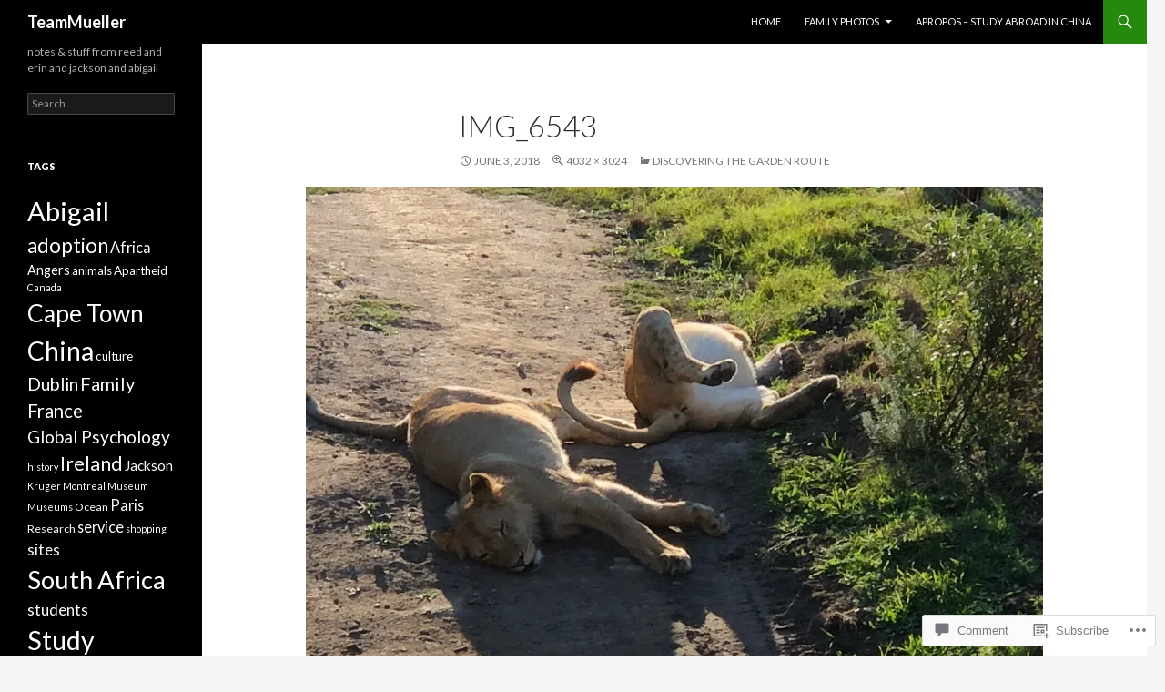

--- FILE ---
content_type: text/html; charset=UTF-8
request_url: https://teammueller.com/2018/06/03/discovering-the-garden-route/img_6543/
body_size: 21010
content:
<!DOCTYPE html>
<!--[if IE 7]>
<html class="ie ie7" lang="en">
<![endif]-->
<!--[if IE 8]>
<html class="ie ie8" lang="en">
<![endif]-->
<!--[if !(IE 7) & !(IE 8)]><!-->
<html lang="en">
<!--<![endif]-->
<head>
	<meta charset="UTF-8">
	<meta name="viewport" content="width=device-width">
	<title>img_6543 | TeamMueller</title>
	<link rel="profile" href="https://gmpg.org/xfn/11">
	<link rel="pingback" href="https://teammueller.com/xmlrpc.php">
	<!--[if lt IE 9]>
	<script src="https://s0.wp.com/wp-content/themes/pub/twentyfourteen/js/html5.js?m=1394055187i&amp;ver=3.7.0"></script>
	<![endif]-->
	<meta name='robots' content='max-image-preview:large' />

<!-- Async WordPress.com Remote Login -->
<script id="wpcom_remote_login_js">
var wpcom_remote_login_extra_auth = '';
function wpcom_remote_login_remove_dom_node_id( element_id ) {
	var dom_node = document.getElementById( element_id );
	if ( dom_node ) { dom_node.parentNode.removeChild( dom_node ); }
}
function wpcom_remote_login_remove_dom_node_classes( class_name ) {
	var dom_nodes = document.querySelectorAll( '.' + class_name );
	for ( var i = 0; i < dom_nodes.length; i++ ) {
		dom_nodes[ i ].parentNode.removeChild( dom_nodes[ i ] );
	}
}
function wpcom_remote_login_final_cleanup() {
	wpcom_remote_login_remove_dom_node_classes( "wpcom_remote_login_msg" );
	wpcom_remote_login_remove_dom_node_id( "wpcom_remote_login_key" );
	wpcom_remote_login_remove_dom_node_id( "wpcom_remote_login_validate" );
	wpcom_remote_login_remove_dom_node_id( "wpcom_remote_login_js" );
	wpcom_remote_login_remove_dom_node_id( "wpcom_request_access_iframe" );
	wpcom_remote_login_remove_dom_node_id( "wpcom_request_access_styles" );
}

// Watch for messages back from the remote login
window.addEventListener( "message", function( e ) {
	if ( e.origin === "https://r-login.wordpress.com" ) {
		var data = {};
		try {
			data = JSON.parse( e.data );
		} catch( e ) {
			wpcom_remote_login_final_cleanup();
			return;
		}

		if ( data.msg === 'LOGIN' ) {
			// Clean up the login check iframe
			wpcom_remote_login_remove_dom_node_id( "wpcom_remote_login_key" );

			var id_regex = new RegExp( /^[0-9]+$/ );
			var token_regex = new RegExp( /^.*|.*|.*$/ );
			if (
				token_regex.test( data.token )
				&& id_regex.test( data.wpcomid )
			) {
				// We have everything we need to ask for a login
				var script = document.createElement( "script" );
				script.setAttribute( "id", "wpcom_remote_login_validate" );
				script.src = '/remote-login.php?wpcom_remote_login=validate'
					+ '&wpcomid=' + data.wpcomid
					+ '&token=' + encodeURIComponent( data.token )
					+ '&host=' + window.location.protocol
					+ '//' + window.location.hostname
					+ '&postid=3000'
					+ '&is_singular=';
				document.body.appendChild( script );
			}

			return;
		}

		// Safari ITP, not logged in, so redirect
		if ( data.msg === 'LOGIN-REDIRECT' ) {
			window.location = 'https://wordpress.com/log-in?redirect_to=' + window.location.href;
			return;
		}

		// Safari ITP, storage access failed, remove the request
		if ( data.msg === 'LOGIN-REMOVE' ) {
			var css_zap = 'html { -webkit-transition: margin-top 1s; transition: margin-top 1s; } /* 9001 */ html { margin-top: 0 !important; } * html body { margin-top: 0 !important; } @media screen and ( max-width: 782px ) { html { margin-top: 0 !important; } * html body { margin-top: 0 !important; } }';
			var style_zap = document.createElement( 'style' );
			style_zap.type = 'text/css';
			style_zap.appendChild( document.createTextNode( css_zap ) );
			document.body.appendChild( style_zap );

			var e = document.getElementById( 'wpcom_request_access_iframe' );
			e.parentNode.removeChild( e );

			document.cookie = 'wordpress_com_login_access=denied; path=/; max-age=31536000';

			return;
		}

		// Safari ITP
		if ( data.msg === 'REQUEST_ACCESS' ) {
			console.log( 'request access: safari' );

			// Check ITP iframe enable/disable knob
			if ( wpcom_remote_login_extra_auth !== 'safari_itp_iframe' ) {
				return;
			}

			// If we are in a "private window" there is no ITP.
			var private_window = false;
			try {
				var opendb = window.openDatabase( null, null, null, null );
			} catch( e ) {
				private_window = true;
			}

			if ( private_window ) {
				console.log( 'private window' );
				return;
			}

			var iframe = document.createElement( 'iframe' );
			iframe.id = 'wpcom_request_access_iframe';
			iframe.setAttribute( 'scrolling', 'no' );
			iframe.setAttribute( 'sandbox', 'allow-storage-access-by-user-activation allow-scripts allow-same-origin allow-top-navigation-by-user-activation' );
			iframe.src = 'https://r-login.wordpress.com/remote-login.php?wpcom_remote_login=request_access&origin=' + encodeURIComponent( data.origin ) + '&wpcomid=' + encodeURIComponent( data.wpcomid );

			var css = 'html { -webkit-transition: margin-top 1s; transition: margin-top 1s; } /* 9001 */ html { margin-top: 46px !important; } * html body { margin-top: 46px !important; } @media screen and ( max-width: 660px ) { html { margin-top: 71px !important; } * html body { margin-top: 71px !important; } #wpcom_request_access_iframe { display: block; height: 71px !important; } } #wpcom_request_access_iframe { border: 0px; height: 46px; position: fixed; top: 0; left: 0; width: 100%; min-width: 100%; z-index: 99999; background: #23282d; } ';

			var style = document.createElement( 'style' );
			style.type = 'text/css';
			style.id = 'wpcom_request_access_styles';
			style.appendChild( document.createTextNode( css ) );
			document.body.appendChild( style );

			document.body.appendChild( iframe );
		}

		if ( data.msg === 'DONE' ) {
			wpcom_remote_login_final_cleanup();
		}
	}
}, false );

// Inject the remote login iframe after the page has had a chance to load
// more critical resources
window.addEventListener( "DOMContentLoaded", function( e ) {
	var iframe = document.createElement( "iframe" );
	iframe.style.display = "none";
	iframe.setAttribute( "scrolling", "no" );
	iframe.setAttribute( "id", "wpcom_remote_login_key" );
	iframe.src = "https://r-login.wordpress.com/remote-login.php"
		+ "?wpcom_remote_login=key"
		+ "&origin=aHR0cHM6Ly90ZWFtbXVlbGxlci5jb20%3D"
		+ "&wpcomid=147080953"
		+ "&time=" + Math.floor( Date.now() / 1000 );
	document.body.appendChild( iframe );
}, false );
</script>
<link rel='dns-prefetch' href='//s0.wp.com' />
<link rel='dns-prefetch' href='//widgets.wp.com' />
<link rel='dns-prefetch' href='//wordpress.com' />
<link rel='dns-prefetch' href='//fonts-api.wp.com' />
<link href='https://fonts.gstatic.com' crossorigin rel='preconnect' />
<link rel="alternate" type="application/rss+xml" title="TeamMueller &raquo; Feed" href="https://teammueller.com/feed/" />
<link rel="alternate" type="application/rss+xml" title="TeamMueller &raquo; Comments Feed" href="https://teammueller.com/comments/feed/" />
<link rel="alternate" type="application/rss+xml" title="TeamMueller &raquo; img_6543 Comments Feed" href="https://teammueller.com/2018/06/03/discovering-the-garden-route/img_6543/feed/" />
	<script type="text/javascript">
		/* <![CDATA[ */
		function addLoadEvent(func) {
			var oldonload = window.onload;
			if (typeof window.onload != 'function') {
				window.onload = func;
			} else {
				window.onload = function () {
					oldonload();
					func();
				}
			}
		}
		/* ]]> */
	</script>
	<style id='wp-emoji-styles-inline-css'>

	img.wp-smiley, img.emoji {
		display: inline !important;
		border: none !important;
		box-shadow: none !important;
		height: 1em !important;
		width: 1em !important;
		margin: 0 0.07em !important;
		vertical-align: -0.1em !important;
		background: none !important;
		padding: 0 !important;
	}
/*# sourceURL=wp-emoji-styles-inline-css */
</style>
<link crossorigin='anonymous' rel='stylesheet' id='all-css-2-1' href='/wp-content/plugins/gutenberg-core/v22.2.0/build/styles/block-library/style.css?m=1764855221i&cssminify=yes' type='text/css' media='all' />
<style id='wp-block-library-inline-css'>
.has-text-align-justify {
	text-align:justify;
}
.has-text-align-justify{text-align:justify;}

/*# sourceURL=wp-block-library-inline-css */
</style><style id='global-styles-inline-css'>
:root{--wp--preset--aspect-ratio--square: 1;--wp--preset--aspect-ratio--4-3: 4/3;--wp--preset--aspect-ratio--3-4: 3/4;--wp--preset--aspect-ratio--3-2: 3/2;--wp--preset--aspect-ratio--2-3: 2/3;--wp--preset--aspect-ratio--16-9: 16/9;--wp--preset--aspect-ratio--9-16: 9/16;--wp--preset--color--black: #000;--wp--preset--color--cyan-bluish-gray: #abb8c3;--wp--preset--color--white: #fff;--wp--preset--color--pale-pink: #f78da7;--wp--preset--color--vivid-red: #cf2e2e;--wp--preset--color--luminous-vivid-orange: #ff6900;--wp--preset--color--luminous-vivid-amber: #fcb900;--wp--preset--color--light-green-cyan: #7bdcb5;--wp--preset--color--vivid-green-cyan: #00d084;--wp--preset--color--pale-cyan-blue: #8ed1fc;--wp--preset--color--vivid-cyan-blue: #0693e3;--wp--preset--color--vivid-purple: #9b51e0;--wp--preset--color--green: #24890d;--wp--preset--color--dark-gray: #2b2b2b;--wp--preset--color--medium-gray: #767676;--wp--preset--color--light-gray: #f5f5f5;--wp--preset--gradient--vivid-cyan-blue-to-vivid-purple: linear-gradient(135deg,rgb(6,147,227) 0%,rgb(155,81,224) 100%);--wp--preset--gradient--light-green-cyan-to-vivid-green-cyan: linear-gradient(135deg,rgb(122,220,180) 0%,rgb(0,208,130) 100%);--wp--preset--gradient--luminous-vivid-amber-to-luminous-vivid-orange: linear-gradient(135deg,rgb(252,185,0) 0%,rgb(255,105,0) 100%);--wp--preset--gradient--luminous-vivid-orange-to-vivid-red: linear-gradient(135deg,rgb(255,105,0) 0%,rgb(207,46,46) 100%);--wp--preset--gradient--very-light-gray-to-cyan-bluish-gray: linear-gradient(135deg,rgb(238,238,238) 0%,rgb(169,184,195) 100%);--wp--preset--gradient--cool-to-warm-spectrum: linear-gradient(135deg,rgb(74,234,220) 0%,rgb(151,120,209) 20%,rgb(207,42,186) 40%,rgb(238,44,130) 60%,rgb(251,105,98) 80%,rgb(254,248,76) 100%);--wp--preset--gradient--blush-light-purple: linear-gradient(135deg,rgb(255,206,236) 0%,rgb(152,150,240) 100%);--wp--preset--gradient--blush-bordeaux: linear-gradient(135deg,rgb(254,205,165) 0%,rgb(254,45,45) 50%,rgb(107,0,62) 100%);--wp--preset--gradient--luminous-dusk: linear-gradient(135deg,rgb(255,203,112) 0%,rgb(199,81,192) 50%,rgb(65,88,208) 100%);--wp--preset--gradient--pale-ocean: linear-gradient(135deg,rgb(255,245,203) 0%,rgb(182,227,212) 50%,rgb(51,167,181) 100%);--wp--preset--gradient--electric-grass: linear-gradient(135deg,rgb(202,248,128) 0%,rgb(113,206,126) 100%);--wp--preset--gradient--midnight: linear-gradient(135deg,rgb(2,3,129) 0%,rgb(40,116,252) 100%);--wp--preset--font-size--small: 13px;--wp--preset--font-size--medium: 20px;--wp--preset--font-size--large: 36px;--wp--preset--font-size--x-large: 42px;--wp--preset--font-family--albert-sans: 'Albert Sans', sans-serif;--wp--preset--font-family--alegreya: Alegreya, serif;--wp--preset--font-family--arvo: Arvo, serif;--wp--preset--font-family--bodoni-moda: 'Bodoni Moda', serif;--wp--preset--font-family--bricolage-grotesque: 'Bricolage Grotesque', sans-serif;--wp--preset--font-family--cabin: Cabin, sans-serif;--wp--preset--font-family--chivo: Chivo, sans-serif;--wp--preset--font-family--commissioner: Commissioner, sans-serif;--wp--preset--font-family--cormorant: Cormorant, serif;--wp--preset--font-family--courier-prime: 'Courier Prime', monospace;--wp--preset--font-family--crimson-pro: 'Crimson Pro', serif;--wp--preset--font-family--dm-mono: 'DM Mono', monospace;--wp--preset--font-family--dm-sans: 'DM Sans', sans-serif;--wp--preset--font-family--dm-serif-display: 'DM Serif Display', serif;--wp--preset--font-family--domine: Domine, serif;--wp--preset--font-family--eb-garamond: 'EB Garamond', serif;--wp--preset--font-family--epilogue: Epilogue, sans-serif;--wp--preset--font-family--fahkwang: Fahkwang, sans-serif;--wp--preset--font-family--figtree: Figtree, sans-serif;--wp--preset--font-family--fira-sans: 'Fira Sans', sans-serif;--wp--preset--font-family--fjalla-one: 'Fjalla One', sans-serif;--wp--preset--font-family--fraunces: Fraunces, serif;--wp--preset--font-family--gabarito: Gabarito, system-ui;--wp--preset--font-family--ibm-plex-mono: 'IBM Plex Mono', monospace;--wp--preset--font-family--ibm-plex-sans: 'IBM Plex Sans', sans-serif;--wp--preset--font-family--ibarra-real-nova: 'Ibarra Real Nova', serif;--wp--preset--font-family--instrument-serif: 'Instrument Serif', serif;--wp--preset--font-family--inter: Inter, sans-serif;--wp--preset--font-family--josefin-sans: 'Josefin Sans', sans-serif;--wp--preset--font-family--jost: Jost, sans-serif;--wp--preset--font-family--libre-baskerville: 'Libre Baskerville', serif;--wp--preset--font-family--libre-franklin: 'Libre Franklin', sans-serif;--wp--preset--font-family--literata: Literata, serif;--wp--preset--font-family--lora: Lora, serif;--wp--preset--font-family--merriweather: Merriweather, serif;--wp--preset--font-family--montserrat: Montserrat, sans-serif;--wp--preset--font-family--newsreader: Newsreader, serif;--wp--preset--font-family--noto-sans-mono: 'Noto Sans Mono', sans-serif;--wp--preset--font-family--nunito: Nunito, sans-serif;--wp--preset--font-family--open-sans: 'Open Sans', sans-serif;--wp--preset--font-family--overpass: Overpass, sans-serif;--wp--preset--font-family--pt-serif: 'PT Serif', serif;--wp--preset--font-family--petrona: Petrona, serif;--wp--preset--font-family--piazzolla: Piazzolla, serif;--wp--preset--font-family--playfair-display: 'Playfair Display', serif;--wp--preset--font-family--plus-jakarta-sans: 'Plus Jakarta Sans', sans-serif;--wp--preset--font-family--poppins: Poppins, sans-serif;--wp--preset--font-family--raleway: Raleway, sans-serif;--wp--preset--font-family--roboto: Roboto, sans-serif;--wp--preset--font-family--roboto-slab: 'Roboto Slab', serif;--wp--preset--font-family--rubik: Rubik, sans-serif;--wp--preset--font-family--rufina: Rufina, serif;--wp--preset--font-family--sora: Sora, sans-serif;--wp--preset--font-family--source-sans-3: 'Source Sans 3', sans-serif;--wp--preset--font-family--source-serif-4: 'Source Serif 4', serif;--wp--preset--font-family--space-mono: 'Space Mono', monospace;--wp--preset--font-family--syne: Syne, sans-serif;--wp--preset--font-family--texturina: Texturina, serif;--wp--preset--font-family--urbanist: Urbanist, sans-serif;--wp--preset--font-family--work-sans: 'Work Sans', sans-serif;--wp--preset--spacing--20: 0.44rem;--wp--preset--spacing--30: 0.67rem;--wp--preset--spacing--40: 1rem;--wp--preset--spacing--50: 1.5rem;--wp--preset--spacing--60: 2.25rem;--wp--preset--spacing--70: 3.38rem;--wp--preset--spacing--80: 5.06rem;--wp--preset--shadow--natural: 6px 6px 9px rgba(0, 0, 0, 0.2);--wp--preset--shadow--deep: 12px 12px 50px rgba(0, 0, 0, 0.4);--wp--preset--shadow--sharp: 6px 6px 0px rgba(0, 0, 0, 0.2);--wp--preset--shadow--outlined: 6px 6px 0px -3px rgb(255, 255, 255), 6px 6px rgb(0, 0, 0);--wp--preset--shadow--crisp: 6px 6px 0px rgb(0, 0, 0);}:where(.is-layout-flex){gap: 0.5em;}:where(.is-layout-grid){gap: 0.5em;}body .is-layout-flex{display: flex;}.is-layout-flex{flex-wrap: wrap;align-items: center;}.is-layout-flex > :is(*, div){margin: 0;}body .is-layout-grid{display: grid;}.is-layout-grid > :is(*, div){margin: 0;}:where(.wp-block-columns.is-layout-flex){gap: 2em;}:where(.wp-block-columns.is-layout-grid){gap: 2em;}:where(.wp-block-post-template.is-layout-flex){gap: 1.25em;}:where(.wp-block-post-template.is-layout-grid){gap: 1.25em;}.has-black-color{color: var(--wp--preset--color--black) !important;}.has-cyan-bluish-gray-color{color: var(--wp--preset--color--cyan-bluish-gray) !important;}.has-white-color{color: var(--wp--preset--color--white) !important;}.has-pale-pink-color{color: var(--wp--preset--color--pale-pink) !important;}.has-vivid-red-color{color: var(--wp--preset--color--vivid-red) !important;}.has-luminous-vivid-orange-color{color: var(--wp--preset--color--luminous-vivid-orange) !important;}.has-luminous-vivid-amber-color{color: var(--wp--preset--color--luminous-vivid-amber) !important;}.has-light-green-cyan-color{color: var(--wp--preset--color--light-green-cyan) !important;}.has-vivid-green-cyan-color{color: var(--wp--preset--color--vivid-green-cyan) !important;}.has-pale-cyan-blue-color{color: var(--wp--preset--color--pale-cyan-blue) !important;}.has-vivid-cyan-blue-color{color: var(--wp--preset--color--vivid-cyan-blue) !important;}.has-vivid-purple-color{color: var(--wp--preset--color--vivid-purple) !important;}.has-black-background-color{background-color: var(--wp--preset--color--black) !important;}.has-cyan-bluish-gray-background-color{background-color: var(--wp--preset--color--cyan-bluish-gray) !important;}.has-white-background-color{background-color: var(--wp--preset--color--white) !important;}.has-pale-pink-background-color{background-color: var(--wp--preset--color--pale-pink) !important;}.has-vivid-red-background-color{background-color: var(--wp--preset--color--vivid-red) !important;}.has-luminous-vivid-orange-background-color{background-color: var(--wp--preset--color--luminous-vivid-orange) !important;}.has-luminous-vivid-amber-background-color{background-color: var(--wp--preset--color--luminous-vivid-amber) !important;}.has-light-green-cyan-background-color{background-color: var(--wp--preset--color--light-green-cyan) !important;}.has-vivid-green-cyan-background-color{background-color: var(--wp--preset--color--vivid-green-cyan) !important;}.has-pale-cyan-blue-background-color{background-color: var(--wp--preset--color--pale-cyan-blue) !important;}.has-vivid-cyan-blue-background-color{background-color: var(--wp--preset--color--vivid-cyan-blue) !important;}.has-vivid-purple-background-color{background-color: var(--wp--preset--color--vivid-purple) !important;}.has-black-border-color{border-color: var(--wp--preset--color--black) !important;}.has-cyan-bluish-gray-border-color{border-color: var(--wp--preset--color--cyan-bluish-gray) !important;}.has-white-border-color{border-color: var(--wp--preset--color--white) !important;}.has-pale-pink-border-color{border-color: var(--wp--preset--color--pale-pink) !important;}.has-vivid-red-border-color{border-color: var(--wp--preset--color--vivid-red) !important;}.has-luminous-vivid-orange-border-color{border-color: var(--wp--preset--color--luminous-vivid-orange) !important;}.has-luminous-vivid-amber-border-color{border-color: var(--wp--preset--color--luminous-vivid-amber) !important;}.has-light-green-cyan-border-color{border-color: var(--wp--preset--color--light-green-cyan) !important;}.has-vivid-green-cyan-border-color{border-color: var(--wp--preset--color--vivid-green-cyan) !important;}.has-pale-cyan-blue-border-color{border-color: var(--wp--preset--color--pale-cyan-blue) !important;}.has-vivid-cyan-blue-border-color{border-color: var(--wp--preset--color--vivid-cyan-blue) !important;}.has-vivid-purple-border-color{border-color: var(--wp--preset--color--vivid-purple) !important;}.has-vivid-cyan-blue-to-vivid-purple-gradient-background{background: var(--wp--preset--gradient--vivid-cyan-blue-to-vivid-purple) !important;}.has-light-green-cyan-to-vivid-green-cyan-gradient-background{background: var(--wp--preset--gradient--light-green-cyan-to-vivid-green-cyan) !important;}.has-luminous-vivid-amber-to-luminous-vivid-orange-gradient-background{background: var(--wp--preset--gradient--luminous-vivid-amber-to-luminous-vivid-orange) !important;}.has-luminous-vivid-orange-to-vivid-red-gradient-background{background: var(--wp--preset--gradient--luminous-vivid-orange-to-vivid-red) !important;}.has-very-light-gray-to-cyan-bluish-gray-gradient-background{background: var(--wp--preset--gradient--very-light-gray-to-cyan-bluish-gray) !important;}.has-cool-to-warm-spectrum-gradient-background{background: var(--wp--preset--gradient--cool-to-warm-spectrum) !important;}.has-blush-light-purple-gradient-background{background: var(--wp--preset--gradient--blush-light-purple) !important;}.has-blush-bordeaux-gradient-background{background: var(--wp--preset--gradient--blush-bordeaux) !important;}.has-luminous-dusk-gradient-background{background: var(--wp--preset--gradient--luminous-dusk) !important;}.has-pale-ocean-gradient-background{background: var(--wp--preset--gradient--pale-ocean) !important;}.has-electric-grass-gradient-background{background: var(--wp--preset--gradient--electric-grass) !important;}.has-midnight-gradient-background{background: var(--wp--preset--gradient--midnight) !important;}.has-small-font-size{font-size: var(--wp--preset--font-size--small) !important;}.has-medium-font-size{font-size: var(--wp--preset--font-size--medium) !important;}.has-large-font-size{font-size: var(--wp--preset--font-size--large) !important;}.has-x-large-font-size{font-size: var(--wp--preset--font-size--x-large) !important;}.has-albert-sans-font-family{font-family: var(--wp--preset--font-family--albert-sans) !important;}.has-alegreya-font-family{font-family: var(--wp--preset--font-family--alegreya) !important;}.has-arvo-font-family{font-family: var(--wp--preset--font-family--arvo) !important;}.has-bodoni-moda-font-family{font-family: var(--wp--preset--font-family--bodoni-moda) !important;}.has-bricolage-grotesque-font-family{font-family: var(--wp--preset--font-family--bricolage-grotesque) !important;}.has-cabin-font-family{font-family: var(--wp--preset--font-family--cabin) !important;}.has-chivo-font-family{font-family: var(--wp--preset--font-family--chivo) !important;}.has-commissioner-font-family{font-family: var(--wp--preset--font-family--commissioner) !important;}.has-cormorant-font-family{font-family: var(--wp--preset--font-family--cormorant) !important;}.has-courier-prime-font-family{font-family: var(--wp--preset--font-family--courier-prime) !important;}.has-crimson-pro-font-family{font-family: var(--wp--preset--font-family--crimson-pro) !important;}.has-dm-mono-font-family{font-family: var(--wp--preset--font-family--dm-mono) !important;}.has-dm-sans-font-family{font-family: var(--wp--preset--font-family--dm-sans) !important;}.has-dm-serif-display-font-family{font-family: var(--wp--preset--font-family--dm-serif-display) !important;}.has-domine-font-family{font-family: var(--wp--preset--font-family--domine) !important;}.has-eb-garamond-font-family{font-family: var(--wp--preset--font-family--eb-garamond) !important;}.has-epilogue-font-family{font-family: var(--wp--preset--font-family--epilogue) !important;}.has-fahkwang-font-family{font-family: var(--wp--preset--font-family--fahkwang) !important;}.has-figtree-font-family{font-family: var(--wp--preset--font-family--figtree) !important;}.has-fira-sans-font-family{font-family: var(--wp--preset--font-family--fira-sans) !important;}.has-fjalla-one-font-family{font-family: var(--wp--preset--font-family--fjalla-one) !important;}.has-fraunces-font-family{font-family: var(--wp--preset--font-family--fraunces) !important;}.has-gabarito-font-family{font-family: var(--wp--preset--font-family--gabarito) !important;}.has-ibm-plex-mono-font-family{font-family: var(--wp--preset--font-family--ibm-plex-mono) !important;}.has-ibm-plex-sans-font-family{font-family: var(--wp--preset--font-family--ibm-plex-sans) !important;}.has-ibarra-real-nova-font-family{font-family: var(--wp--preset--font-family--ibarra-real-nova) !important;}.has-instrument-serif-font-family{font-family: var(--wp--preset--font-family--instrument-serif) !important;}.has-inter-font-family{font-family: var(--wp--preset--font-family--inter) !important;}.has-josefin-sans-font-family{font-family: var(--wp--preset--font-family--josefin-sans) !important;}.has-jost-font-family{font-family: var(--wp--preset--font-family--jost) !important;}.has-libre-baskerville-font-family{font-family: var(--wp--preset--font-family--libre-baskerville) !important;}.has-libre-franklin-font-family{font-family: var(--wp--preset--font-family--libre-franklin) !important;}.has-literata-font-family{font-family: var(--wp--preset--font-family--literata) !important;}.has-lora-font-family{font-family: var(--wp--preset--font-family--lora) !important;}.has-merriweather-font-family{font-family: var(--wp--preset--font-family--merriweather) !important;}.has-montserrat-font-family{font-family: var(--wp--preset--font-family--montserrat) !important;}.has-newsreader-font-family{font-family: var(--wp--preset--font-family--newsreader) !important;}.has-noto-sans-mono-font-family{font-family: var(--wp--preset--font-family--noto-sans-mono) !important;}.has-nunito-font-family{font-family: var(--wp--preset--font-family--nunito) !important;}.has-open-sans-font-family{font-family: var(--wp--preset--font-family--open-sans) !important;}.has-overpass-font-family{font-family: var(--wp--preset--font-family--overpass) !important;}.has-pt-serif-font-family{font-family: var(--wp--preset--font-family--pt-serif) !important;}.has-petrona-font-family{font-family: var(--wp--preset--font-family--petrona) !important;}.has-piazzolla-font-family{font-family: var(--wp--preset--font-family--piazzolla) !important;}.has-playfair-display-font-family{font-family: var(--wp--preset--font-family--playfair-display) !important;}.has-plus-jakarta-sans-font-family{font-family: var(--wp--preset--font-family--plus-jakarta-sans) !important;}.has-poppins-font-family{font-family: var(--wp--preset--font-family--poppins) !important;}.has-raleway-font-family{font-family: var(--wp--preset--font-family--raleway) !important;}.has-roboto-font-family{font-family: var(--wp--preset--font-family--roboto) !important;}.has-roboto-slab-font-family{font-family: var(--wp--preset--font-family--roboto-slab) !important;}.has-rubik-font-family{font-family: var(--wp--preset--font-family--rubik) !important;}.has-rufina-font-family{font-family: var(--wp--preset--font-family--rufina) !important;}.has-sora-font-family{font-family: var(--wp--preset--font-family--sora) !important;}.has-source-sans-3-font-family{font-family: var(--wp--preset--font-family--source-sans-3) !important;}.has-source-serif-4-font-family{font-family: var(--wp--preset--font-family--source-serif-4) !important;}.has-space-mono-font-family{font-family: var(--wp--preset--font-family--space-mono) !important;}.has-syne-font-family{font-family: var(--wp--preset--font-family--syne) !important;}.has-texturina-font-family{font-family: var(--wp--preset--font-family--texturina) !important;}.has-urbanist-font-family{font-family: var(--wp--preset--font-family--urbanist) !important;}.has-work-sans-font-family{font-family: var(--wp--preset--font-family--work-sans) !important;}
/*# sourceURL=global-styles-inline-css */
</style>

<style id='classic-theme-styles-inline-css'>
/*! This file is auto-generated */
.wp-block-button__link{color:#fff;background-color:#32373c;border-radius:9999px;box-shadow:none;text-decoration:none;padding:calc(.667em + 2px) calc(1.333em + 2px);font-size:1.125em}.wp-block-file__button{background:#32373c;color:#fff;text-decoration:none}
/*# sourceURL=/wp-includes/css/classic-themes.min.css */
</style>
<link crossorigin='anonymous' rel='stylesheet' id='all-css-4-1' href='/_static/??-eJx9jksOwjAMRC9EcCsEFQvEUVA+FqTUSRQ77fVxVbEBxMaSZ+bZA0sxPifBJEDNlKndY2LwuaLqVKyAJghDtDghaWzvmXfwG1uKMsa5UpHZ6KTYyMhDQf7HjSjF+qdRaTuxGcAtvb3bjCnkCrZJJisS/RcFXD24FqcAM1ann1VcK/Pnvna50qUfTl3XH8+HYXwBNR1jhQ==&cssminify=yes' type='text/css' media='all' />
<link rel='stylesheet' id='verbum-gutenberg-css-css' href='https://widgets.wp.com/verbum-block-editor/block-editor.css?ver=1738686361' media='all' />
<link crossorigin='anonymous' rel='stylesheet' id='all-css-6-1' href='/_static/??/wp-content/mu-plugins/comment-likes/css/comment-likes.css,/i/noticons/noticons.css?m=1436783281j&cssminify=yes' type='text/css' media='all' />
<link rel='stylesheet' id='twentyfourteen-lato-css' href='https://fonts-api.wp.com/css?family=Lato%3A300%2C400%2C700%2C900%2C300italic%2C400italic%2C700italic&#038;subset=latin%2Clatin-ext&#038;display=fallback' media='all' />
<link crossorigin='anonymous' rel='stylesheet' id='all-css-8-1' href='/_static/??-eJyVjc0OwjAMg1+IYfEzJg6IR0EsCqNbm1ZLomlvT4U4cODCzbY+21hKQ1mMxZC8KdGHIIqRrdxp+nioC25BCAMLz6EW9LfckuoGX5v25MSK4j1sqcH6yD4bc920NfIffCXRx0zT++SaLruuPey78+nYji+gKkqp&cssminify=yes' type='text/css' media='all' />
<link crossorigin='anonymous' rel='stylesheet' id='all-css-10-1' href='/_static/??-eJx9y0EOAiEMheELidVM1LAwnmWGdBBTWkJLyNxedKNu3L3/JR/04oKwIRvYHTMqlLaA9XFsq7RqiAxBFdQ2QtdLkLwfvYMvmZsr1GJihYoLSRwzvtUn/6GI4kjCbEn4J9xKc6ovesvX4/kwTRfv/enxBDp+RCg=&cssminify=yes' type='text/css' media='all' />
<link crossorigin='anonymous' rel='stylesheet' id='print-css-11-1' href='/wp-content/mu-plugins/global-print/global-print.css?m=1465851035i&cssminify=yes' type='text/css' media='print' />
<style id='jetpack-global-styles-frontend-style-inline-css'>
:root { --font-headings: unset; --font-base: unset; --font-headings-default: -apple-system,BlinkMacSystemFont,"Segoe UI",Roboto,Oxygen-Sans,Ubuntu,Cantarell,"Helvetica Neue",sans-serif; --font-base-default: -apple-system,BlinkMacSystemFont,"Segoe UI",Roboto,Oxygen-Sans,Ubuntu,Cantarell,"Helvetica Neue",sans-serif;}
/*# sourceURL=jetpack-global-styles-frontend-style-inline-css */
</style>
<link crossorigin='anonymous' rel='stylesheet' id='all-css-14-1' href='/wp-content/themes/h4/global.css?m=1420737423i&cssminify=yes' type='text/css' media='all' />
<script id="wpcom-actionbar-placeholder-js-extra">
var actionbardata = {"siteID":"147080953","postID":"3000","siteURL":"https://teammueller.com","xhrURL":"https://teammueller.com/wp-admin/admin-ajax.php","nonce":"bdae942ed4","isLoggedIn":"","statusMessage":"","subsEmailDefault":"instantly","proxyScriptUrl":"https://s0.wp.com/wp-content/js/wpcom-proxy-request.js?m=1513050504i&amp;ver=20211021","shortlink":"https://wp.me/a9X8tr-Mo","i18n":{"followedText":"New posts from this site will now appear in your \u003Ca href=\"https://wordpress.com/reader\"\u003EReader\u003C/a\u003E","foldBar":"Collapse this bar","unfoldBar":"Expand this bar","shortLinkCopied":"Shortlink copied to clipboard."}};
//# sourceURL=wpcom-actionbar-placeholder-js-extra
</script>
<script id="jetpack-mu-wpcom-settings-js-before">
var JETPACK_MU_WPCOM_SETTINGS = {"assetsUrl":"https://s0.wp.com/wp-content/mu-plugins/jetpack-mu-wpcom-plugin/sun/jetpack_vendor/automattic/jetpack-mu-wpcom/src/build/"};
//# sourceURL=jetpack-mu-wpcom-settings-js-before
</script>
<script crossorigin='anonymous' type='text/javascript'  src='/_static/??-eJyFjc0OwiAQhF9IStX4dzA+C21XXCwLLouVtxcSTbx5mmTmmxm9RDUGEiDRLmmeRUUOr9K5tNI1QxrnPEFqoXtk4PKRziP9hZRHy0bgF/6+yQ18rcQ8aFmqUa4hswBQW7lDGYLhSaE3FhSZJ1ojGNrKxZ/Xh02/2/b748m9AZnXR40='></script>
<script id="rlt-proxy-js-after">
	rltInitialize( {"token":null,"iframeOrigins":["https:\/\/widgets.wp.com"]} );
//# sourceURL=rlt-proxy-js-after
</script>
<link rel="EditURI" type="application/rsd+xml" title="RSD" href="https://teammueller.wordpress.com/xmlrpc.php?rsd" />
<meta name="generator" content="WordPress.com" />
<link rel="canonical" href="https://teammueller.com/2018/06/03/discovering-the-garden-route/img_6543/" />
<link rel='shortlink' href='https://wp.me/a9X8tr-Mo' />
<link rel="alternate" type="application/json+oembed" href="https://public-api.wordpress.com/oembed/?format=json&amp;url=https%3A%2F%2Fteammueller.com%2F2018%2F06%2F03%2Fdiscovering-the-garden-route%2Fimg_6543%2F&amp;for=wpcom-auto-discovery" /><link rel="alternate" type="application/xml+oembed" href="https://public-api.wordpress.com/oembed/?format=xml&amp;url=https%3A%2F%2Fteammueller.com%2F2018%2F06%2F03%2Fdiscovering-the-garden-route%2Fimg_6543%2F&amp;for=wpcom-auto-discovery" />
<!-- Jetpack Open Graph Tags -->
<meta property="og:type" content="article" />
<meta property="og:title" content="img_6543" />
<meta property="og:url" content="https://teammueller.com/2018/06/03/discovering-the-garden-route/img_6543/" />
<meta property="og:description" content="Visit the post for more." />
<meta property="article:published_time" content="2018-06-03T16:15:16+00:00" />
<meta property="article:modified_time" content="2018-06-03T17:02:05+00:00" />
<meta property="og:site_name" content="TeamMueller" />
<meta property="og:image" content="https://teammueller.com/wp-content/uploads/2018/06/img_6543.jpg" />
<meta property="og:image:alt" content="" />
<meta property="og:locale" content="en_US" />
<meta property="article:publisher" content="https://www.facebook.com/WordPresscom" />
<meta name="twitter:text:title" content="img_6543" />
<meta name="twitter:image" content="https://i0.wp.com/teammueller.com/wp-content/uploads/2018/06/img_6543.jpg?fit=1200%2C900&#038;ssl=1&#038;w=640" />
<meta name="twitter:card" content="summary_large_image" />
<meta name="twitter:description" content="Visit the post for more." />

<!-- End Jetpack Open Graph Tags -->
<link rel="shortcut icon" type="image/x-icon" href="https://s0.wp.com/i/favicon.ico?m=1713425267i" sizes="16x16 24x24 32x32 48x48" />
<link rel="icon" type="image/x-icon" href="https://s0.wp.com/i/favicon.ico?m=1713425267i" sizes="16x16 24x24 32x32 48x48" />
<link rel="apple-touch-icon" href="https://s0.wp.com/i/webclip.png?m=1713868326i" />
<link rel="search" type="application/opensearchdescription+xml" href="https://teammueller.com/osd.xml" title="TeamMueller" />
<link rel="search" type="application/opensearchdescription+xml" href="https://s1.wp.com/opensearch.xml" title="WordPress.com" />
<meta name="description" content="notes &amp; stuff from reed and erin and jackson and abigail" />
</head>

<body class="attachment wp-singular attachment-template-default single single-attachment postid-3000 attachmentid-3000 attachment-jpeg wp-embed-responsive wp-theme-pubtwentyfourteen customizer-styles-applied group-blog masthead-fixed full-width singular jetpack-reblog-enabled">
<div id="page" class="hfeed site">
	
	<header id="masthead" class="site-header">
		<div class="header-main">
			<h1 class="site-title"><a href="https://teammueller.com/" rel="home">TeamMueller</a></h1>

			<div class="search-toggle">
				<a href="#search-container" class="screen-reader-text" aria-expanded="false" aria-controls="search-container">Search</a>
			</div>

			<nav id="primary-navigation" class="site-navigation primary-navigation">
				<button class="menu-toggle">Primary Menu</button>
				<a class="screen-reader-text skip-link" href="#content">Skip to content</a>
				<div class="menu-primary-container"><ul id="primary-menu" class="nav-menu"><li id="menu-item-6" class="menu-item menu-item-type-custom menu-item-object-custom menu-item-6"><a href="/">Home</a></li>
<li id="menu-item-2378" class="menu-item menu-item-type-custom menu-item-object-custom menu-item-has-children menu-item-2378"><a>Family Photos</a>
<ul class="sub-menu">
	<li id="menu-item-2379" class="menu-item menu-item-type-custom menu-item-object-custom menu-item-has-children menu-item-2379"><a>Family Trips</a>
	<ul class="sub-menu">
		<li id="menu-item-2430" class="menu-item menu-item-type-custom menu-item-object-custom menu-item-2430"><a href="https://photos.app.goo.gl/t1YxaubOrpIZZOra2">Zion &#8211; 2017</a></li>
		<li id="menu-item-2428" class="menu-item menu-item-type-custom menu-item-object-custom menu-item-2428"><a href="https://photos.app.goo.gl/CS7dPWm6g63cx4BD3">China &#8211; 2017</a></li>
		<li id="menu-item-2380" class="menu-item menu-item-type-custom menu-item-object-custom menu-item-2380"><a href="https://goo.gl/photos/eXvDqXReFXPvJ6AdA">Puerto Vallarta &#8211; 2017</a></li>
		<li id="menu-item-2384" class="menu-item menu-item-type-custom menu-item-object-custom menu-item-2384"><a href="https://goo.gl/photos/Mb9cnhQc8iFgwhS17">Cedar Bay &#8211; 2016</a></li>
		<li id="menu-item-2385" class="menu-item menu-item-type-custom menu-item-object-custom menu-item-2385"><a href="https://goo.gl/photos/wgRDYDCwfqYndyWz6">Europe &#8211; 2016</a></li>
		<li id="menu-item-2386" class="menu-item menu-item-type-custom menu-item-object-custom menu-item-2386"><a href="https://goo.gl/photos/KZDNKnwD7TrwjxdXA">Moab &#8211; 2015</a></li>
		<li id="menu-item-2387" class="menu-item menu-item-type-custom menu-item-object-custom menu-item-2387"><a href="https://goo.gl/photos/7GcVViNEnPrQYqsc7">Bryce and Zion &#8211; 2015</a></li>
		<li id="menu-item-2388" class="menu-item menu-item-type-custom menu-item-object-custom menu-item-2388"><a href="https://goo.gl/photos/Fv3HYQTWX4Zo5Pgr7">Ireland, UK, &amp; France &#8211; 2014</a></li>
		<li id="menu-item-2389" class="menu-item menu-item-type-custom menu-item-object-custom menu-item-2389"><a href="https://goo.gl/photos/pf489xG3sUJ9o8HY7">Cedar Bay &#8211; 2013</a></li>
		<li id="menu-item-2390" class="menu-item menu-item-type-custom menu-item-object-custom menu-item-2390"><a href="https://goo.gl/photos/birvAKDSpqx1U3rf8">Iowa/Glacier &#8211; 2013</a></li>
		<li id="menu-item-2391" class="menu-item menu-item-type-custom menu-item-object-custom menu-item-2391"><a href="https://goo.gl/photos/21m581GFcDS6WYXd7">Oahu &#8211; 2013</a></li>
		<li id="menu-item-2392" class="menu-item menu-item-type-custom menu-item-object-custom menu-item-2392"><a href="https://goo.gl/photos/QEGcUxicn96RsLnS8">San Francisco &#8211; 2013</a></li>
		<li id="menu-item-2393" class="menu-item menu-item-type-custom menu-item-object-custom menu-item-2393"><a href="https://goo.gl/photos/ufaDwZ3esCmfByEa9">South Africa &amp; Swaziland &#8211; 2012</a></li>
		<li id="menu-item-2394" class="menu-item menu-item-type-custom menu-item-object-custom menu-item-2394"><a href="https://goo.gl/photos/HxdWpN5s2bapDjb29">Yellowstone &amp; Teton &#8211; 2008</a></li>
		<li id="menu-item-2395" class="menu-item menu-item-type-custom menu-item-object-custom menu-item-2395"><a href="https://goo.gl/photos/wSuraaQ7A9iLXn4n7">Disneyland &#8211; 2008</a></li>
		<li id="menu-item-2396" class="menu-item menu-item-type-custom menu-item-object-custom menu-item-2396"><a href="https://goo.gl/photos/7o2g6fESLoYDCch8A">Disneyland &#8211; 2005</a></li>
		<li id="menu-item-2397" class="menu-item menu-item-type-custom menu-item-object-custom menu-item-2397"><a href="https://goo.gl/photos/bkq2oJuyWwvV9zf46">Abigail in China &#8211; 2005</a></li>
	</ul>
</li>
	<li id="menu-item-2399" class="menu-item menu-item-type-custom menu-item-object-custom menu-item-has-children menu-item-2399"><a>E&amp;R</a>
	<ul class="sub-menu">
		<li id="menu-item-2400" class="menu-item menu-item-type-custom menu-item-object-custom menu-item-2400"><a href="https://goo.gl/photos/5gguDayExeSjzvA59">Anniversaries</a></li>
		<li id="menu-item-2401" class="menu-item menu-item-type-custom menu-item-object-custom menu-item-2401"><a href="https://goo.gl/photos/1DjRmXhM7TQ5MjVEA">Ireland &amp; UK &#8211; 2011</a></li>
		<li id="menu-item-2402" class="menu-item menu-item-type-custom menu-item-object-custom menu-item-2402"><a href="https://goo.gl/photos/6WUuFYMWDhxP2qhQ7">Cancun &#8211; 2010</a></li>
		<li id="menu-item-2403" class="menu-item menu-item-type-custom menu-item-object-custom menu-item-2403"><a href="https://goo.gl/photos/1jTvmfTsutnJNcpB9">Maui &#8211; 2008</a></li>
		<li id="menu-item-2404" class="menu-item menu-item-type-custom menu-item-object-custom menu-item-2404"><a href="https://goo.gl/photos/K1aoogfaL4BcrTfo9">Greece &#8211; 2007</a></li>
		<li id="menu-item-2405" class="menu-item menu-item-type-custom menu-item-object-custom menu-item-2405"><a href="https://goo.gl/photos/7VzwFdjeDjownJ8V7">Mholosheni &#8211; 2006</a></li>
		<li id="menu-item-2406" class="menu-item menu-item-type-custom menu-item-object-custom menu-item-2406"><a href="https://goo.gl/photos/vSY2psEyhLPFqVc16">Paris &#8211; 2004</a></li>
		<li id="menu-item-2407" class="menu-item menu-item-type-custom menu-item-object-custom menu-item-2407"><a href="https://goo.gl/photos/twNnFpcWbizyi8AW8">Dallas &#8211; 2003</a></li>
		<li id="menu-item-2408" class="menu-item menu-item-type-custom menu-item-object-custom menu-item-2408"><a href="https://goo.gl/photos/nntTwBgNPDT3pbWw9">Seattle &#8211; 2003</a></li>
		<li id="menu-item-2409" class="menu-item menu-item-type-custom menu-item-object-custom menu-item-2409"><a href="https://goo.gl/photos/aaEjtTij2obZDiqEA">Salt Lake City &#8211; 2003</a></li>
		<li id="menu-item-2410" class="menu-item menu-item-type-custom menu-item-object-custom menu-item-2410"><a href="https://goo.gl/photos/86Lk4oEU7nLgmtgQA">Reno &#8211; 2003</a></li>
		<li id="menu-item-2411" class="menu-item menu-item-type-custom menu-item-object-custom menu-item-2411"><a href="https://goo.gl/photos/Usd1Wht4SsfQgz3A9">Utah &#8211; 1997</a></li>
		<li id="menu-item-2412" class="menu-item menu-item-type-custom menu-item-object-custom menu-item-2412"><a href="https://goo.gl/photos/Mimw4P8Voj6MC7Rf7">Whistler &#8211; 1997</a></li>
		<li id="menu-item-2413" class="menu-item menu-item-type-custom menu-item-object-custom menu-item-2413"><a href="https://goo.gl/photos/9Edz2g7CtRZHJHhJ9">Utah &#8211; 1994</a></li>
	</ul>
</li>
	<li id="menu-item-2415" class="menu-item menu-item-type-custom menu-item-object-custom menu-item-has-children menu-item-2415"><a>Weekends</a>
	<ul class="sub-menu">
		<li id="menu-item-2429" class="menu-item menu-item-type-custom menu-item-object-custom menu-item-2429"><a href="https://photos.app.goo.gl/Yg8yLD9lDdVNiV7i2">Soccer in the Sand &#8211; 2017</a></li>
		<li id="menu-item-2416" class="menu-item menu-item-type-custom menu-item-object-custom menu-item-2416"><a href="https://goo.gl/photos/tjnMr2eEN8gQNVHD6">Soccer in the Sand &#8211; 2016</a></li>
		<li id="menu-item-2417" class="menu-item menu-item-type-custom menu-item-object-custom menu-item-2417"><a href="https://goo.gl/photos/RBvA9GC3qkANYPDD6">Rafting &#8211; 2014</a></li>
		<li id="menu-item-2418" class="menu-item menu-item-type-custom menu-item-object-custom menu-item-2418"><a href="https://goo.gl/photos/LCrkEuLCEo1gp7fT7">PAC-12 Championship &#8211; 2014</a></li>
		<li id="menu-item-2419" class="menu-item menu-item-type-custom menu-item-object-custom menu-item-2419"><a href="https://goo.gl/photos/NZqxi9rYyRDoXtvb7">Patriots &#8211; 2012</a></li>
		<li id="menu-item-2420" class="menu-item menu-item-type-custom menu-item-object-custom menu-item-2420"><a href="https://goo.gl/photos/J21BsrryN2ihLQXH8">Cannon Beach &#8211; 2004</a></li>
	</ul>
</li>
	<li id="menu-item-2421" class="menu-item menu-item-type-custom menu-item-object-custom menu-item-has-children menu-item-2421"><a>Frequented</a>
	<ul class="sub-menu">
		<li id="menu-item-2422" class="menu-item menu-item-type-custom menu-item-object-custom menu-item-2422"><a href="https://photos.google.com/search/iowa">Iowa</a></li>
		<li id="menu-item-2423" class="menu-item menu-item-type-custom menu-item-object-custom menu-item-2423"><a href="https://photos.google.com/search/oregon%20coast">Oregon Coast</a></li>
	</ul>
</li>
</ul>
</li>
<li id="menu-item-2382" class="menu-item menu-item-type-custom menu-item-object-custom menu-item-2382"><a href="https://teammueller.wordpress.com/tag/study-abroad">Apropos &#8211; Study Abroad in China</a></li>
</ul></div>			</nav>
		</div>

		<div id="search-container" class="search-box-wrapper hide">
			<div class="search-box">
				<form role="search" method="get" class="search-form" action="https://teammueller.com/">
				<label>
					<span class="screen-reader-text">Search for:</span>
					<input type="search" class="search-field" placeholder="Search &hellip;" value="" name="s" />
				</label>
				<input type="submit" class="search-submit" value="Search" />
			</form>			</div>
		</div>
	</header><!-- #masthead -->

	<div id="main" class="site-main">

	<section id="primary" class="content-area image-attachment">
		<div id="content" class="site-content" role="main">

			<article id="post-3000" class="post-3000 attachment type-attachment status-inherit hentry">
			<header class="entry-header">
				<h1 class="entry-title">img_6543</h1>
				<div class="entry-meta">

					<span class="entry-date"><time class="entry-date" datetime="2018-06-03T09:15:16-07:00">June 3, 2018</time></span>

					<span class="full-size-link"><a href="https://teammueller.com/wp-content/uploads/2018/06/img_6543.jpg">4032 &times; 3024</a></span>

					<span class="parent-post-link"><a href="https://teammueller.com/2018/06/03/discovering-the-garden-route/" rel="gallery">Discovering the Garden Route</a></span>
									</div><!-- .entry-meta -->
			</header><!-- .entry-header -->

			<div class="entry-content">
				<div class="entry-attachment">
					<div class="attachment">
						<a href="https://teammueller.com/2018/06/03/discovering-the-garden-route/img_6536/" rel="attachment"><img width="810" height="608" src="https://teammueller.com/wp-content/uploads/2018/06/img_6543.jpg?w=810" class="attachment-810x810 size-810x810" alt="" decoding="async" loading="lazy" srcset="https://teammueller.com/wp-content/uploads/2018/06/img_6543.jpg?w=810 810w, https://teammueller.com/wp-content/uploads/2018/06/img_6543.jpg?w=1620 1620w, https://teammueller.com/wp-content/uploads/2018/06/img_6543.jpg?w=150 150w, https://teammueller.com/wp-content/uploads/2018/06/img_6543.jpg?w=300 300w, https://teammueller.com/wp-content/uploads/2018/06/img_6543.jpg?w=768 768w, https://teammueller.com/wp-content/uploads/2018/06/img_6543.jpg?w=1024 1024w, https://teammueller.com/wp-content/uploads/2018/06/img_6543.jpg?w=1440 1440w" sizes="(max-width: 810px) 100vw, 810px" data-attachment-id="3000" data-permalink="https://teammueller.com/2018/06/03/discovering-the-garden-route/img_6543/" data-orig-file="https://teammueller.com/wp-content/uploads/2018/06/img_6543.jpg" data-orig-size="4032,3024" data-comments-opened="1" data-image-meta="{&quot;aperture&quot;:&quot;0&quot;,&quot;credit&quot;:&quot;&quot;,&quot;camera&quot;:&quot;&quot;,&quot;caption&quot;:&quot;&quot;,&quot;created_timestamp&quot;:&quot;0&quot;,&quot;copyright&quot;:&quot;&quot;,&quot;focal_length&quot;:&quot;0&quot;,&quot;iso&quot;:&quot;0&quot;,&quot;shutter_speed&quot;:&quot;0&quot;,&quot;title&quot;:&quot;&quot;,&quot;orientation&quot;:&quot;1&quot;}" data-image-title="img_6543" data-image-description="" data-image-caption="" data-medium-file="https://teammueller.com/wp-content/uploads/2018/06/img_6543.jpg?w=300" data-large-file="https://teammueller.com/wp-content/uploads/2018/06/img_6543.jpg?w=810" /></a>					</div><!-- .attachment -->

									</div><!-- .entry-attachment -->

								</div><!-- .entry-content -->
			</article><!-- #post-3000 -->

						<nav id="image-navigation" class="navigation image-navigation">
				<div class="nav-links">
				<a href='https://teammueller.com/2018/06/03/discovering-the-garden-route/img_6539/'><div class="previous-image">Previous Image</div></a>				<a href='https://teammueller.com/2018/06/03/discovering-the-garden-route/img_6536/'><div class="next-image">Next Image</div></a>				</div><!-- .nav-links -->
			</nav><!-- #image-navigation -->
			
			
<div id="comments" class="comments-area">

	
		<div id="respond" class="comment-respond">
		<h3 id="reply-title" class="comment-reply-title">Leave a comment <small><a rel="nofollow" id="cancel-comment-reply-link" href="/2018/06/03/discovering-the-garden-route/img_6543/#respond" style="display:none;">Cancel reply</a></small></h3><form action="https://teammueller.com/wp-comments-post.php" method="post" id="commentform" class="comment-form"><div class="comment-form__verbum transparent"></div><div class="verbum-form-meta"><input type='hidden' name='comment_post_ID' value='3000' id='comment_post_ID' />
<input type='hidden' name='comment_parent' id='comment_parent' value='0' />

			<input type="hidden" name="highlander_comment_nonce" id="highlander_comment_nonce" value="6084eeee9e" />
			<input type="hidden" name="verbum_show_subscription_modal" value="" /></div></form>	</div><!-- #respond -->
	<p class="akismet_comment_form_privacy_notice">This site uses Akismet to reduce spam. <a href="https://akismet.com/privacy/" target="_blank" rel="nofollow noopener">Learn how your comment data is processed.</a></p>
</div><!-- #comments -->

		
		</div><!-- #content -->
	</section><!-- #primary -->

<div id="secondary">
			<h2 class="site-description">notes &amp; stuff from reed and erin and jackson and abigail</h2>
	
	
		<div id="primary-sidebar" class="primary-sidebar widget-area" role="complementary">
		<aside id="search-1" class="widget widget_search"><form role="search" method="get" class="search-form" action="https://teammueller.com/">
				<label>
					<span class="screen-reader-text">Search for:</span>
					<input type="search" class="search-field" placeholder="Search &hellip;" value="" name="s" />
				</label>
				<input type="submit" class="search-submit" value="Search" />
			</form></aside><aside id="wp_tag_cloud-3" class="widget wp_widget_tag_cloud"><h1 class="widget-title">Tags</h1><ul class='wp-tag-cloud' role='list'>
	<li><a href="https://teammueller.com/tag/abigail/" class="tag-cloud-link tag-link-92246 tag-link-position-1" style="font-size: 22pt;" aria-label="Abigail (48 items)">Abigail</a></li>
	<li><a href="https://teammueller.com/tag/adoption/" class="tag-cloud-link tag-link-19290 tag-link-position-2" style="font-size: 16.767676767677pt;" aria-label="adoption (20 items)">adoption</a></li>
	<li><a href="https://teammueller.com/tag/africa/" class="tag-cloud-link tag-link-2214 tag-link-position-3" style="font-size: 12.242424242424pt;" aria-label="Africa (9 items)">Africa</a></li>
	<li><a href="https://teammueller.com/tag/angers/" class="tag-cloud-link tag-link-402206 tag-link-position-4" style="font-size: 10.828282828283pt;" aria-label="Angers (7 items)">Angers</a></li>
	<li><a href="https://teammueller.com/tag/animals/" class="tag-cloud-link tag-link-490 tag-link-position-5" style="font-size: 10.121212121212pt;" aria-label="animals (6 items)">animals</a></li>
	<li><a href="https://teammueller.com/tag/apartheid/" class="tag-cloud-link tag-link-61190 tag-link-position-6" style="font-size: 10.121212121212pt;" aria-label="Apartheid (6 items)">Apartheid</a></li>
	<li><a href="https://teammueller.com/tag/canada/" class="tag-cloud-link tag-link-2443 tag-link-position-7" style="font-size: 8pt;" aria-label="Canada (4 items)">Canada</a></li>
	<li><a href="https://teammueller.com/tag/cape-town/" class="tag-cloud-link tag-link-70914 tag-link-position-8" style="font-size: 19.737373737374pt;" aria-label="Cape Town (33 items)">Cape Town</a></li>
	<li><a href="https://teammueller.com/tag/china/" class="tag-cloud-link tag-link-1470 tag-link-position-9" style="font-size: 21.292929292929pt;" aria-label="China (43 items)">China</a></li>
	<li><a href="https://teammueller.com/tag/culture/" class="tag-cloud-link tag-link-1098 tag-link-position-10" style="font-size: 10.121212121212pt;" aria-label="culture (6 items)">culture</a></li>
	<li><a href="https://teammueller.com/tag/dublin/" class="tag-cloud-link tag-link-17535 tag-link-position-11" style="font-size: 14.787878787879pt;" aria-label="Dublin (14 items)">Dublin</a></li>
	<li><a href="https://teammueller.com/tag/family/" class="tag-cloud-link tag-link-406 tag-link-position-12" style="font-size: 15.070707070707pt;" aria-label="Family (15 items)">Family</a></li>
	<li><a href="https://teammueller.com/tag/france/" class="tag-cloud-link tag-link-4704 tag-link-position-13" style="font-size: 15.494949494949pt;" aria-label="France (16 items)">France</a></li>
	<li><a href="https://teammueller.com/tag/global-psychology/" class="tag-cloud-link tag-link-6138478 tag-link-position-14" style="font-size: 14.363636363636pt;" aria-label="Global Psychology (13 items)">Global Psychology</a></li>
	<li><a href="https://teammueller.com/tag/history/" class="tag-cloud-link tag-link-678 tag-link-position-15" style="font-size: 8pt;" aria-label="history (4 items)">history</a></li>
	<li><a href="https://teammueller.com/tag/ireland/" class="tag-cloud-link tag-link-768 tag-link-position-16" style="font-size: 15.919191919192pt;" aria-label="Ireland (17 items)">Ireland</a></li>
	<li><a href="https://teammueller.com/tag/jackson/" class="tag-cloud-link tag-link-118283 tag-link-position-17" style="font-size: 11.535353535354pt;" aria-label="Jackson (8 items)">Jackson</a></li>
	<li><a href="https://teammueller.com/tag/kruger/" class="tag-cloud-link tag-link-581165 tag-link-position-18" style="font-size: 8pt;" aria-label="Kruger (4 items)">Kruger</a></li>
	<li><a href="https://teammueller.com/tag/montreal/" class="tag-cloud-link tag-link-7116 tag-link-position-19" style="font-size: 8pt;" aria-label="Montreal (4 items)">Montreal</a></li>
	<li><a href="https://teammueller.com/tag/museum/" class="tag-cloud-link tag-link-23317 tag-link-position-20" style="font-size: 8pt;" aria-label="Museum (4 items)">Museum</a></li>
	<li><a href="https://teammueller.com/tag/museums/" class="tag-cloud-link tag-link-9127 tag-link-position-21" style="font-size: 8pt;" aria-label="Museums (4 items)">Museums</a></li>
	<li><a href="https://teammueller.com/tag/ocean/" class="tag-cloud-link tag-link-81519 tag-link-position-22" style="font-size: 9.1313131313131pt;" aria-label="Ocean (5 items)">Ocean</a></li>
	<li><a href="https://teammueller.com/tag/paris/" class="tag-cloud-link tag-link-8610 tag-link-position-23" style="font-size: 12.242424242424pt;" aria-label="Paris (9 items)">Paris</a></li>
	<li><a href="https://teammueller.com/tag/research/" class="tag-cloud-link tag-link-668 tag-link-position-24" style="font-size: 9.1313131313131pt;" aria-label="Research (5 items)">Research</a></li>
	<li><a href="https://teammueller.com/tag/service/" class="tag-cloud-link tag-link-30351 tag-link-position-25" style="font-size: 12.242424242424pt;" aria-label="service (9 items)">service</a></li>
	<li><a href="https://teammueller.com/tag/shopping/" class="tag-cloud-link tag-link-1508 tag-link-position-26" style="font-size: 8pt;" aria-label="shopping (4 items)">shopping</a></li>
	<li><a href="https://teammueller.com/tag/sites/" class="tag-cloud-link tag-link-8435 tag-link-position-27" style="font-size: 12.808080808081pt;" aria-label="sites (10 items)">sites</a></li>
	<li><a href="https://teammueller.com/tag/south-africa/" class="tag-cloud-link tag-link-6231 tag-link-position-28" style="font-size: 20.585858585859pt;" aria-label="South Africa (38 items)">South Africa</a></li>
	<li><a href="https://teammueller.com/tag/students/" class="tag-cloud-link tag-link-1052 tag-link-position-29" style="font-size: 12.808080808081pt;" aria-label="students (10 items)">students</a></li>
	<li><a href="https://teammueller.com/tag/study-abroad/" class="tag-cloud-link tag-link-139677 tag-link-position-30" style="font-size: 21.434343434343pt;" aria-label="Study Abroad (44 items)">Study Abroad</a></li>
	<li><a href="https://teammueller.com/tag/swaziland/" class="tag-cloud-link tag-link-162314 tag-link-position-31" style="font-size: 8pt;" aria-label="Swaziland (4 items)">Swaziland</a></li>
	<li><a href="https://teammueller.com/tag/tour/" class="tag-cloud-link tag-link-5762 tag-link-position-32" style="font-size: 11.535353535354pt;" aria-label="tour (8 items)">tour</a></li>
	<li><a href="https://teammueller.com/tag/travel/" class="tag-cloud-link tag-link-200 tag-link-position-33" style="font-size: 12.808080808081pt;" aria-label="Travel (10 items)">Travel</a></li>
	<li><a href="https://teammueller.com/tag/trinity-college/" class="tag-cloud-link tag-link-415958 tag-link-position-34" style="font-size: 8pt;" aria-label="Trinity College (4 items)">Trinity College</a></li>
	<li><a href="https://teammueller.com/tag/volunteering/" class="tag-cloud-link tag-link-12558 tag-link-position-35" style="font-size: 9.1313131313131pt;" aria-label="Volunteering (5 items)">Volunteering</a></li>
</ul>
</aside><aside id="authors-4" class="widget widget_authors"><h1 class="widget-title">Authors</h1><ul><li><a href="https://teammueller.com/author/beibei251/"> <img referrerpolicy="no-referrer" alt='Abigail Mueller&#039;s avatar' src='https://2.gravatar.com/avatar/ed0d192d0ca16f1f93fbdb95b1cc64568dbdfb1ce262fdb9fb7f9addbcf98b31?s=48&#038;d=identicon&#038;r=G' srcset='https://2.gravatar.com/avatar/ed0d192d0ca16f1f93fbdb95b1cc64568dbdfb1ce262fdb9fb7f9addbcf98b31?s=48&#038;d=identicon&#038;r=G 1x, https://2.gravatar.com/avatar/ed0d192d0ca16f1f93fbdb95b1cc64568dbdfb1ce262fdb9fb7f9addbcf98b31?s=72&#038;d=identicon&#038;r=G 1.5x, https://2.gravatar.com/avatar/ed0d192d0ca16f1f93fbdb95b1cc64568dbdfb1ce262fdb9fb7f9addbcf98b31?s=96&#038;d=identicon&#038;r=G 2x, https://2.gravatar.com/avatar/ed0d192d0ca16f1f93fbdb95b1cc64568dbdfb1ce262fdb9fb7f9addbcf98b31?s=144&#038;d=identicon&#038;r=G 3x, https://2.gravatar.com/avatar/ed0d192d0ca16f1f93fbdb95b1cc64568dbdfb1ce262fdb9fb7f9addbcf98b31?s=192&#038;d=identicon&#038;r=G 4x' class='avatar avatar-48' height='48' width='48' loading='lazy' decoding='async' /> <strong>Abigail Mueller</strong></a><ul><li><a href="https://teammueller.com/2024/04/28/midterms-friends-fun/">Midterms, Friends, &amp; Fun</a></li><li><a href="https://teammueller.com/2024/04/11/chengdu-finally-an-update/">Chengdu&#8230; finally an update!</a></li><li><a href="https://teammueller.com/2024/03/31/quick-update/">Quick Update</a></li><li><a href="https://teammueller.com/2024/03/25/almost-reading-week-spring-break/">Almost Reading Week (Spring Break)</a></li><li><a href="https://teammueller.com/2024/03/17/already-1-month-at-uic/">Already 1 Month at UIC</a></li></ul></li><li><a href="https://teammueller.com/author/erin276785322/"> <img referrerpolicy="no-referrer" alt='Erin Mueller&#039;s avatar' src='https://0.gravatar.com/avatar/f1a39bc801fdf747cecd26d516fd4eb5dd58c7582bd69db3a690190268cb1e9b?s=48&#038;d=identicon&#038;r=G' srcset='https://0.gravatar.com/avatar/f1a39bc801fdf747cecd26d516fd4eb5dd58c7582bd69db3a690190268cb1e9b?s=48&#038;d=identicon&#038;r=G 1x, https://0.gravatar.com/avatar/f1a39bc801fdf747cecd26d516fd4eb5dd58c7582bd69db3a690190268cb1e9b?s=72&#038;d=identicon&#038;r=G 1.5x, https://0.gravatar.com/avatar/f1a39bc801fdf747cecd26d516fd4eb5dd58c7582bd69db3a690190268cb1e9b?s=96&#038;d=identicon&#038;r=G 2x, https://0.gravatar.com/avatar/f1a39bc801fdf747cecd26d516fd4eb5dd58c7582bd69db3a690190268cb1e9b?s=144&#038;d=identicon&#038;r=G 3x, https://0.gravatar.com/avatar/f1a39bc801fdf747cecd26d516fd4eb5dd58c7582bd69db3a690190268cb1e9b?s=192&#038;d=identicon&#038;r=G 4x' class='avatar avatar-48' height='48' width='48' loading='lazy' decoding='async' /> <strong>Erin Mueller</strong></a><ul><li><a href="https://teammueller.com/2024/06/05/final-post-in-china-2024/">Final Post in China 2024</a></li><li><a href="https://teammueller.com/2018/06/12/goodbye-south-africa-hello-america/">Goodbye South Africa, Hello America</a></li><li><a href="https://teammueller.com/2018/06/11/the-big-five/">The Big Five</a></li><li><a href="https://teammueller.com/2018/06/10/our-day-in-kruger/">Our Day in Kruger</a></li><li><a href="https://teammueller.com/2018/06/09/from-the-mother-city-to-the-kruger/">From The Mother City to The Kruger</a></li></ul></li><li><a href="https://teammueller.com/author/mrrmm/"> <img referrerpolicy="no-referrer" alt='Reed Mueller&#039;s avatar' src='https://2.gravatar.com/avatar/27695b23fe9ac9ff1e9b4c7e6ba8f8129a3eae7f2913bc682338080ff78efca3?s=48&#038;d=identicon&#038;r=G' srcset='https://2.gravatar.com/avatar/27695b23fe9ac9ff1e9b4c7e6ba8f8129a3eae7f2913bc682338080ff78efca3?s=48&#038;d=identicon&#038;r=G 1x, https://2.gravatar.com/avatar/27695b23fe9ac9ff1e9b4c7e6ba8f8129a3eae7f2913bc682338080ff78efca3?s=72&#038;d=identicon&#038;r=G 1.5x, https://2.gravatar.com/avatar/27695b23fe9ac9ff1e9b4c7e6ba8f8129a3eae7f2913bc682338080ff78efca3?s=96&#038;d=identicon&#038;r=G 2x, https://2.gravatar.com/avatar/27695b23fe9ac9ff1e9b4c7e6ba8f8129a3eae7f2913bc682338080ff78efca3?s=144&#038;d=identicon&#038;r=G 3x, https://2.gravatar.com/avatar/27695b23fe9ac9ff1e9b4c7e6ba8f8129a3eae7f2913bc682338080ff78efca3?s=192&#038;d=identicon&#038;r=G 4x' class='avatar avatar-48' height='48' width='48' loading='lazy' decoding='async' /> <strong>Reed Mueller</strong></a><ul><li><a href="https://teammueller.com/2014/07/15/exploring-the-sights-sounds-and-tastes-of-ireland/">Exploring the sights, sounds, and tastes of Ireland</a></li><li><a href="https://teammueller.com/2012/05/30/brief-update/">Brief Update</a></li><li><a href="https://teammueller.com/2012/05/13/erin-has-landed/">On African Soil</a></li><li><a href="https://teammueller.com/2005/04/09/quite-a-treat-this-week/">Quite a treat this week</a></li><li><a href="https://teammueller.com/2005/01/21/goodbye-and-hello/">Goodbye and Hello!</a></li></ul></li></ul></aside>	</div><!-- #primary-sidebar -->
	</div><!-- #secondary -->

		</div><!-- #main -->

		<footer id="colophon" class="site-footer">

			
			<div class="site-info">
												<a href="https://wordpress.com/?ref=footer_blog" rel="nofollow">Blog at WordPress.com.</a>
			</div><!-- .site-info -->
		</footer><!-- #colophon -->
	</div><!-- #page -->

	<!--  -->
<script type="speculationrules">
{"prefetch":[{"source":"document","where":{"and":[{"href_matches":"/*"},{"not":{"href_matches":["/wp-*.php","/wp-admin/*","/files/*","/wp-content/*","/wp-content/plugins/*","/wp-content/themes/pub/twentyfourteen/*","/*\\?(.+)"]}},{"not":{"selector_matches":"a[rel~=\"nofollow\"]"}},{"not":{"selector_matches":".no-prefetch, .no-prefetch a"}}]},"eagerness":"conservative"}]}
</script>
<script src="//0.gravatar.com/js/hovercards/hovercards.min.js?ver=202602924dcd77a86c6f1d3698ec27fc5da92b28585ddad3ee636c0397cf312193b2a1" id="grofiles-cards-js"></script>
<script id="wpgroho-js-extra">
var WPGroHo = {"my_hash":""};
//# sourceURL=wpgroho-js-extra
</script>
<script crossorigin='anonymous' type='text/javascript'  src='/wp-content/mu-plugins/gravatar-hovercards/wpgroho.js?m=1610363240i'></script>

	<script>
		// Initialize and attach hovercards to all gravatars
		( function() {
			function init() {
				if ( typeof Gravatar === 'undefined' ) {
					return;
				}

				if ( typeof Gravatar.init !== 'function' ) {
					return;
				}

				Gravatar.profile_cb = function ( hash, id ) {
					WPGroHo.syncProfileData( hash, id );
				};

				Gravatar.my_hash = WPGroHo.my_hash;
				Gravatar.init(
					'body',
					'#wp-admin-bar-my-account',
					{
						i18n: {
							'Edit your profile →': 'Edit your profile →',
							'View profile →': 'View profile →',
							'Contact': 'Contact',
							'Send money': 'Send money',
							'Sorry, we are unable to load this Gravatar profile.': 'Sorry, we are unable to load this Gravatar profile.',
							'Gravatar not found.': 'Gravatar not found.',
							'Too Many Requests.': 'Too Many Requests.',
							'Internal Server Error.': 'Internal Server Error.',
							'Is this you?': 'Is this you?',
							'Claim your free profile.': 'Claim your free profile.',
							'Email': 'Email',
							'Home Phone': 'Home Phone',
							'Work Phone': 'Work Phone',
							'Cell Phone': 'Cell Phone',
							'Contact Form': 'Contact Form',
							'Calendar': 'Calendar',
						},
					}
				);
			}

			if ( document.readyState !== 'loading' ) {
				init();
			} else {
				document.addEventListener( 'DOMContentLoaded', init );
			}
		} )();
	</script>

		<div style="display:none">
	</div>
		<div id="actionbar" dir="ltr" style="display: none;"
			class="actnbr-pub-twentyfourteen actnbr-has-follow actnbr-has-actions">
		<ul>
								<li class="actnbr-btn actnbr-hidden">
						<a class="actnbr-action actnbr-actn-comment" href="https://teammueller.com/2018/06/03/discovering-the-garden-route/img_6543/#respond">
							<svg class="gridicon gridicons-comment" height="20" width="20" xmlns="http://www.w3.org/2000/svg" viewBox="0 0 24 24"><g><path d="M12 16l-5 5v-5H5c-1.1 0-2-.9-2-2V5c0-1.1.9-2 2-2h14c1.1 0 2 .9 2 2v9c0 1.1-.9 2-2 2h-7z"/></g></svg>							<span>Comment						</span>
						</a>
					</li>
									<li class="actnbr-btn actnbr-hidden">
								<a class="actnbr-action actnbr-actn-follow " href="">
			<svg class="gridicon" height="20" width="20" xmlns="http://www.w3.org/2000/svg" viewBox="0 0 20 20"><path clip-rule="evenodd" d="m4 4.5h12v6.5h1.5v-6.5-1.5h-1.5-12-1.5v1.5 10.5c0 1.1046.89543 2 2 2h7v-1.5h-7c-.27614 0-.5-.2239-.5-.5zm10.5 2h-9v1.5h9zm-5 3h-4v1.5h4zm3.5 1.5h-1v1h1zm-1-1.5h-1.5v1.5 1 1.5h1.5 1 1.5v-1.5-1-1.5h-1.5zm-2.5 2.5h-4v1.5h4zm6.5 1.25h1.5v2.25h2.25v1.5h-2.25v2.25h-1.5v-2.25h-2.25v-1.5h2.25z"  fill-rule="evenodd"></path></svg>
			<span>Subscribe</span>
		</a>
		<a class="actnbr-action actnbr-actn-following  no-display" href="">
			<svg class="gridicon" height="20" width="20" xmlns="http://www.w3.org/2000/svg" viewBox="0 0 20 20"><path fill-rule="evenodd" clip-rule="evenodd" d="M16 4.5H4V15C4 15.2761 4.22386 15.5 4.5 15.5H11.5V17H4.5C3.39543 17 2.5 16.1046 2.5 15V4.5V3H4H16H17.5V4.5V12.5H16V4.5ZM5.5 6.5H14.5V8H5.5V6.5ZM5.5 9.5H9.5V11H5.5V9.5ZM12 11H13V12H12V11ZM10.5 9.5H12H13H14.5V11V12V13.5H13H12H10.5V12V11V9.5ZM5.5 12H9.5V13.5H5.5V12Z" fill="#008A20"></path><path class="following-icon-tick" d="M13.5 16L15.5 18L19 14.5" stroke="#008A20" stroke-width="1.5"></path></svg>
			<span>Subscribed</span>
		</a>
							<div class="actnbr-popover tip tip-top-left actnbr-notice" id="follow-bubble">
							<div class="tip-arrow"></div>
							<div class="tip-inner actnbr-follow-bubble">
															<ul>
											<li class="actnbr-sitename">
			<a href="https://teammueller.com">
				<img loading='lazy' alt='' src='https://s0.wp.com/i/logo/wpcom-gray-white.png?m=1479929237i' srcset='https://s0.wp.com/i/logo/wpcom-gray-white.png 1x' class='avatar avatar-50' height='50' width='50' />				TeamMueller			</a>
		</li>
										<div class="actnbr-message no-display"></div>
									<form method="post" action="https://subscribe.wordpress.com" accept-charset="utf-8" style="display: none;">
																				<div>
										<input type="email" name="email" placeholder="Enter your email address" class="actnbr-email-field" aria-label="Enter your email address" />
										</div>
										<input type="hidden" name="action" value="subscribe" />
										<input type="hidden" name="blog_id" value="147080953" />
										<input type="hidden" name="source" value="https://teammueller.com/2018/06/03/discovering-the-garden-route/img_6543/" />
										<input type="hidden" name="sub-type" value="actionbar-follow" />
										<input type="hidden" id="_wpnonce" name="_wpnonce" value="74e6b9d457" />										<div class="actnbr-button-wrap">
											<button type="submit" value="Sign me up">
												Sign me up											</button>
										</div>
									</form>
									<li class="actnbr-login-nudge">
										<div>
											Already have a WordPress.com account? <a href="https://wordpress.com/log-in?redirect_to=https%3A%2F%2Fr-login.wordpress.com%2Fremote-login.php%3Faction%3Dlink%26back%3Dhttps%253A%252F%252Fteammueller.com%252F2018%252F06%252F03%252Fdiscovering-the-garden-route%252Fimg_6543%252F">Log in now.</a>										</div>
									</li>
								</ul>
															</div>
						</div>
					</li>
							<li class="actnbr-ellipsis actnbr-hidden">
				<svg class="gridicon gridicons-ellipsis" height="24" width="24" xmlns="http://www.w3.org/2000/svg" viewBox="0 0 24 24"><g><path d="M7 12c0 1.104-.896 2-2 2s-2-.896-2-2 .896-2 2-2 2 .896 2 2zm12-2c-1.104 0-2 .896-2 2s.896 2 2 2 2-.896 2-2-.896-2-2-2zm-7 0c-1.104 0-2 .896-2 2s.896 2 2 2 2-.896 2-2-.896-2-2-2z"/></g></svg>				<div class="actnbr-popover tip tip-top-left actnbr-more">
					<div class="tip-arrow"></div>
					<div class="tip-inner">
						<ul>
								<li class="actnbr-sitename">
			<a href="https://teammueller.com">
				<img loading='lazy' alt='' src='https://s0.wp.com/i/logo/wpcom-gray-white.png?m=1479929237i' srcset='https://s0.wp.com/i/logo/wpcom-gray-white.png 1x' class='avatar avatar-50' height='50' width='50' />				TeamMueller			</a>
		</li>
								<li class="actnbr-folded-follow">
										<a class="actnbr-action actnbr-actn-follow " href="">
			<svg class="gridicon" height="20" width="20" xmlns="http://www.w3.org/2000/svg" viewBox="0 0 20 20"><path clip-rule="evenodd" d="m4 4.5h12v6.5h1.5v-6.5-1.5h-1.5-12-1.5v1.5 10.5c0 1.1046.89543 2 2 2h7v-1.5h-7c-.27614 0-.5-.2239-.5-.5zm10.5 2h-9v1.5h9zm-5 3h-4v1.5h4zm3.5 1.5h-1v1h1zm-1-1.5h-1.5v1.5 1 1.5h1.5 1 1.5v-1.5-1-1.5h-1.5zm-2.5 2.5h-4v1.5h4zm6.5 1.25h1.5v2.25h2.25v1.5h-2.25v2.25h-1.5v-2.25h-2.25v-1.5h2.25z"  fill-rule="evenodd"></path></svg>
			<span>Subscribe</span>
		</a>
		<a class="actnbr-action actnbr-actn-following  no-display" href="">
			<svg class="gridicon" height="20" width="20" xmlns="http://www.w3.org/2000/svg" viewBox="0 0 20 20"><path fill-rule="evenodd" clip-rule="evenodd" d="M16 4.5H4V15C4 15.2761 4.22386 15.5 4.5 15.5H11.5V17H4.5C3.39543 17 2.5 16.1046 2.5 15V4.5V3H4H16H17.5V4.5V12.5H16V4.5ZM5.5 6.5H14.5V8H5.5V6.5ZM5.5 9.5H9.5V11H5.5V9.5ZM12 11H13V12H12V11ZM10.5 9.5H12H13H14.5V11V12V13.5H13H12H10.5V12V11V9.5ZM5.5 12H9.5V13.5H5.5V12Z" fill="#008A20"></path><path class="following-icon-tick" d="M13.5 16L15.5 18L19 14.5" stroke="#008A20" stroke-width="1.5"></path></svg>
			<span>Subscribed</span>
		</a>
								</li>
														<li class="actnbr-signup"><a href="https://wordpress.com/start/">Sign up</a></li>
							<li class="actnbr-login"><a href="https://wordpress.com/log-in?redirect_to=https%3A%2F%2Fr-login.wordpress.com%2Fremote-login.php%3Faction%3Dlink%26back%3Dhttps%253A%252F%252Fteammueller.com%252F2018%252F06%252F03%252Fdiscovering-the-garden-route%252Fimg_6543%252F">Log in</a></li>
																<li class="actnbr-shortlink">
										<a href="https://wp.me/a9X8tr-Mo">
											<span class="actnbr-shortlink__text">Copy shortlink</span>
											<span class="actnbr-shortlink__icon"><svg class="gridicon gridicons-checkmark" height="16" width="16" xmlns="http://www.w3.org/2000/svg" viewBox="0 0 24 24"><g><path d="M9 19.414l-6.707-6.707 1.414-1.414L9 16.586 20.293 5.293l1.414 1.414"/></g></svg></span>
										</a>
									</li>
																<li class="flb-report">
									<a href="https://wordpress.com/abuse/?report_url=https://teammueller.com/2018/06/03/discovering-the-garden-route/img_6543/" target="_blank" rel="noopener noreferrer">
										Report this content									</a>
								</li>
															<li class="actnbr-reader">
									<a href="https://wordpress.com/reader/blogs/147080953/posts/3000">
										View post in Reader									</a>
								</li>
															<li class="actnbr-subs">
									<a href="https://subscribe.wordpress.com/">Manage subscriptions</a>
								</li>
																<li class="actnbr-fold"><a href="">Collapse this bar</a></li>
														</ul>
					</div>
				</div>
			</li>
		</ul>
	</div>
	
<script>
window.addEventListener( "DOMContentLoaded", function( event ) {
	var link = document.createElement( "link" );
	link.href = "/wp-content/mu-plugins/actionbar/actionbar.css?v=20250116";
	link.type = "text/css";
	link.rel = "stylesheet";
	document.head.appendChild( link );

	var script = document.createElement( "script" );
	script.src = "/wp-content/mu-plugins/actionbar/actionbar.js?v=20250204";
	document.body.appendChild( script );
} );
</script>

	
	<script type="text/javascript">
		(function () {
			var wpcom_reblog = {
				source: 'toolbar',

				toggle_reblog_box_flair: function (obj_id, post_id) {

					// Go to site selector. This will redirect to their blog if they only have one.
					const postEndpoint = `https://wordpress.com/post`;

					// Ideally we would use the permalink here, but fortunately this will be replaced with the 
					// post permalink in the editor.
					const originalURL = `${ document.location.href }?page_id=${ post_id }`; 
					
					const url =
						postEndpoint +
						'?url=' +
						encodeURIComponent( originalURL ) +
						'&is_post_share=true' +
						'&v=5';

					const redirect = function () {
						if (
							! window.open( url, '_blank' )
						) {
							location.href = url;
						}
					};

					if ( /Firefox/.test( navigator.userAgent ) ) {
						setTimeout( redirect, 0 );
					} else {
						redirect();
					}
				},
			};

			window.wpcom_reblog = wpcom_reblog;
		})();
	</script>
<script src="/wp-content/plugins/gutenberg-core/v22.2.0/build/scripts/hooks/index.min.js?m=1764855221i&amp;ver=1764773745495" id="wp-hooks-js"></script>
<script src="/wp-content/plugins/gutenberg-core/v22.2.0/build/scripts/i18n/index.min.js?m=1764855221i&amp;ver=1764773747362" id="wp-i18n-js"></script>
<script id="wp-i18n-js-after">
wp.i18n.setLocaleData( { 'text direction\u0004ltr': [ 'ltr' ] } );
//# sourceURL=wp-i18n-js-after
</script>
<script id="verbum-settings-js-before">
window.VerbumComments = {"Log in or provide your name and email to leave a reply.":"Log in or provide your name and email to leave a reply.","Log in or provide your name and email to leave a comment.":"Log in or provide your name and email to leave a comment.","Receive web and mobile notifications for posts on this site.":"Receive web and mobile notifications for posts on this site.","Name":"Name","Email (address never made public)":"Email (address never made public)","Website (optional)":"Website (optional)","Leave a reply. (log in optional)":"Leave a reply. (log in optional)","Leave a comment. (log in optional)":"Leave a comment. (log in optional)","Log in to leave a reply.":"Log in to leave a reply.","Log in to leave a comment.":"Log in to leave a comment.","Logged in via %s":"Logged in via %s","Log out":"Log out","Email":"Email","(Address never made public)":"(Address never made public)","Instantly":"Instantly","Daily":"Daily","Reply":"Reply","Comment":"Comment","WordPress":"WordPress","Weekly":"Weekly","Notify me of new posts":"Notify me of new posts","Email me new posts":"Email me new posts","Email me new comments":"Email me new comments","Cancel":"Cancel","Write a comment...":"Write a comment...","Write a reply...":"Write a reply...","Website":"Website","Optional":"Optional","We'll keep you in the loop!":"We'll keep you in the loop!","Loading your comment...":"Loading your comment...","Discover more from":"Discover more from TeamMueller","Subscribe now to keep reading and get access to the full archive.":"Subscribe now to keep reading and get access to the full archive.","Continue reading":"Continue reading","Never miss a beat!":"Never miss a beat!","Interested in getting blog post updates? Simply click the button below to stay in the loop!":"Interested in getting blog post updates? Simply click the button below to stay in the loop!","Enter your email address":"Enter your email address","Subscribe":"Subscribe","Comment sent successfully":"Comment sent successfully","Save my name, email, and website in this browser for the next time I comment.":"Save my name, email, and website in this browser for the next time I comment.","hovercardi18n":{"Edit your profile \u2192":"Edit your profile \u2192","View profile \u2192":"View profile \u2192","Contact":"Contact","Send money":"Send money","Profile not found.":"Profile not found.","Too Many Requests.":"Too Many Requests.","Internal Server Error.":"Internal Server Error.","Sorry, we are unable to load this Gravatar profile.":"Sorry, we are unable to load this Gravatar profile."},"siteId":147080953,"postId":3000,"mustLogIn":true,"requireNameEmail":false,"commentRegistration":true,"connectURL":"https://teammueller.wordpress.com/public.api/connect/?action=request\u0026domain=teammueller.com","logoutURL":"https://teammueller.wordpress.com/wp-login.php?action=logout\u0026_wpnonce=0d41ee7a82","homeURL":"https://teammueller.com/","subscribeToBlog":true,"subscribeToComment":true,"isJetpackCommentsLoggedIn":false,"jetpackUsername":"","jetpackUserId":0,"jetpackSignature":"","jetpackAvatar":"https://0.gravatar.com/avatar/?s=96\u0026amp;d=identicon\u0026amp;r=G","enableBlocks":true,"enableSubscriptionModal":true,"currentLocale":"en","isJetpackComments":false,"allowedBlocks":["core/paragraph","core/list","core/code","core/list-item","core/quote","core/image","core/embed","core/quote","core/code"],"embedNonce":"2fb40ac884","verbumBundleUrl":"/wp-content/mu-plugins/jetpack-mu-wpcom-plugin/sun/jetpack_vendor/automattic/jetpack-mu-wpcom/src/features/verbum-comments/dist/index.js","isRTL":false,"vbeCacheBuster":1738686361,"iframeUniqueId":0,"colorScheme":false}
//# sourceURL=verbum-settings-js-before
</script>
<script src="/wp-content/mu-plugins/jetpack-mu-wpcom-plugin/sun/jetpack_vendor/automattic/jetpack-mu-wpcom/src/build/verbum-comments/assets/dynamic-loader.js?m=1755011788i&amp;minify=false&amp;ver=adc3e7b923a66edb437b" id="verbum-dynamic-loader-js" defer data-wp-strategy="defer"></script>
<script id="comment-like-js-extra">
var comment_like_text = {"loading":"Loading...","swipeUrl":"https://s0.wp.com/wp-content/mu-plugins/comment-likes/js/lib/swipe.js?m=1382645497i&amp;ver=20131008"};
//# sourceURL=comment-like-js-extra
</script>
<script id="jetpack-script-data-js-before">
window.JetpackScriptData = {"site":{"host":"wpcom","is_wpcom_platform":true}};
//# sourceURL=jetpack-script-data-js-before
</script>
<script crossorigin='anonymous' type='text/javascript'  src='/_static/??-eJxdjtEOgjAMRX/I0RBj4MX4KWaMooOtW2gr4e+diRDl9dx7egtLNi6RIAlENTnowxODSzEWZIKfkGE8gGrkExTRkwva/xdmzGGtoqettF2XJ8ZSzdqBLAWsQ9JZEOljD0pOfCI+Wj8/jSjZuskUtOQy9w2Albbs/kLq0wxWJUUr4t1uWWYUhk596HfIbvZZTG/FluFbvNbNpa3b9tw24xtcuWoK'></script>
<script id="wp-emoji-settings" type="application/json">
{"baseUrl":"https://s0.wp.com/wp-content/mu-plugins/wpcom-smileys/twemoji/2/72x72/","ext":".png","svgUrl":"https://s0.wp.com/wp-content/mu-plugins/wpcom-smileys/twemoji/2/svg/","svgExt":".svg","source":{"concatemoji":"/wp-includes/js/wp-emoji-release.min.js?m=1764078722i&ver=6.9-RC2-61304"}}
</script>
<script type="module">
/*! This file is auto-generated */
const a=JSON.parse(document.getElementById("wp-emoji-settings").textContent),o=(window._wpemojiSettings=a,"wpEmojiSettingsSupports"),s=["flag","emoji"];function i(e){try{var t={supportTests:e,timestamp:(new Date).valueOf()};sessionStorage.setItem(o,JSON.stringify(t))}catch(e){}}function c(e,t,n){e.clearRect(0,0,e.canvas.width,e.canvas.height),e.fillText(t,0,0);t=new Uint32Array(e.getImageData(0,0,e.canvas.width,e.canvas.height).data);e.clearRect(0,0,e.canvas.width,e.canvas.height),e.fillText(n,0,0);const a=new Uint32Array(e.getImageData(0,0,e.canvas.width,e.canvas.height).data);return t.every((e,t)=>e===a[t])}function p(e,t){e.clearRect(0,0,e.canvas.width,e.canvas.height),e.fillText(t,0,0);var n=e.getImageData(16,16,1,1);for(let e=0;e<n.data.length;e++)if(0!==n.data[e])return!1;return!0}function u(e,t,n,a){switch(t){case"flag":return n(e,"\ud83c\udff3\ufe0f\u200d\u26a7\ufe0f","\ud83c\udff3\ufe0f\u200b\u26a7\ufe0f")?!1:!n(e,"\ud83c\udde8\ud83c\uddf6","\ud83c\udde8\u200b\ud83c\uddf6")&&!n(e,"\ud83c\udff4\udb40\udc67\udb40\udc62\udb40\udc65\udb40\udc6e\udb40\udc67\udb40\udc7f","\ud83c\udff4\u200b\udb40\udc67\u200b\udb40\udc62\u200b\udb40\udc65\u200b\udb40\udc6e\u200b\udb40\udc67\u200b\udb40\udc7f");case"emoji":return!a(e,"\ud83e\u1fac8")}return!1}function f(e,t,n,a){let r;const o=(r="undefined"!=typeof WorkerGlobalScope&&self instanceof WorkerGlobalScope?new OffscreenCanvas(300,150):document.createElement("canvas")).getContext("2d",{willReadFrequently:!0}),s=(o.textBaseline="top",o.font="600 32px Arial",{});return e.forEach(e=>{s[e]=t(o,e,n,a)}),s}function r(e){var t=document.createElement("script");t.src=e,t.defer=!0,document.head.appendChild(t)}a.supports={everything:!0,everythingExceptFlag:!0},new Promise(t=>{let n=function(){try{var e=JSON.parse(sessionStorage.getItem(o));if("object"==typeof e&&"number"==typeof e.timestamp&&(new Date).valueOf()<e.timestamp+604800&&"object"==typeof e.supportTests)return e.supportTests}catch(e){}return null}();if(!n){if("undefined"!=typeof Worker&&"undefined"!=typeof OffscreenCanvas&&"undefined"!=typeof URL&&URL.createObjectURL&&"undefined"!=typeof Blob)try{var e="postMessage("+f.toString()+"("+[JSON.stringify(s),u.toString(),c.toString(),p.toString()].join(",")+"));",a=new Blob([e],{type:"text/javascript"});const r=new Worker(URL.createObjectURL(a),{name:"wpTestEmojiSupports"});return void(r.onmessage=e=>{i(n=e.data),r.terminate(),t(n)})}catch(e){}i(n=f(s,u,c,p))}t(n)}).then(e=>{for(const n in e)a.supports[n]=e[n],a.supports.everything=a.supports.everything&&a.supports[n],"flag"!==n&&(a.supports.everythingExceptFlag=a.supports.everythingExceptFlag&&a.supports[n]);var t;a.supports.everythingExceptFlag=a.supports.everythingExceptFlag&&!a.supports.flag,a.supports.everything||((t=a.source||{}).concatemoji?r(t.concatemoji):t.wpemoji&&t.twemoji&&(r(t.twemoji),r(t.wpemoji)))});
//# sourceURL=/wp-includes/js/wp-emoji-loader.min.js
</script>
<script src="//stats.wp.com/w.js?68" defer></script> <script type="text/javascript">
_tkq = window._tkq || [];
_stq = window._stq || [];
_tkq.push(['storeContext', {'blog_id':'147080953','blog_tz':'-8','user_lang':'en','blog_lang':'en','user_id':'0'}]);
		// Prevent sending pageview tracking from WP-Admin pages.
		_stq.push(['view', {'blog':'147080953','v':'wpcom','tz':'-8','user_id':'0','post':'3000','subd':'teammueller'}]);
		_stq.push(['extra', {'crypt':'UE5tW3cvZGQ/[base64]'}]);
_stq.push([ 'clickTrackerInit', '147080953', '3000' ]);
</script>
<noscript><img src="https://pixel.wp.com/b.gif?v=noscript" style="height:1px;width:1px;overflow:hidden;position:absolute;bottom:1px;" alt="" /></noscript>
<meta id="bilmur" property="bilmur:data" content="" data-provider="wordpress.com" data-service="simple" data-site-tz="America/Los_Angeles" data-custom-props="{&quot;enq_jquery&quot;:&quot;1&quot;,&quot;logged_in&quot;:&quot;0&quot;,&quot;wptheme&quot;:&quot;pub\/twentyfourteen&quot;,&quot;wptheme_is_block&quot;:&quot;0&quot;}"  >
		<script defer src="/wp-content/js/bilmur.min.js?i=17&amp;m=202602"></script> 	
<script>
(function() {
	'use strict';

	const fetches = {};
	const promises = {};
	const urls = {
		'wp-polyfill': '/wp-includes/js/dist/vendor/wp-polyfill.min.js?m=1764669441i&ver=3.15.0',
		'verbum': '/wp-content/mu-plugins/jetpack-mu-wpcom-plugin/sun/jetpack_vendor/automattic/jetpack-mu-wpcom/src/build/verbum-comments/verbum-comments.js?m=1767826947i&minify=false&ver=148924cee16aa0adcb2b'
	};
	const loaders = {
		'verbum': () => {
			fetchExternalScript('wp-polyfill');
			fetchExternalScript('verbum');
			promises['wp-polyfill'] = promises['wp-polyfill'] || loadWPScript('wp-polyfill');
			promises['verbum'] = promises['verbum'] || promises['wp-polyfill'].then( () => loadWPScript('verbum') );
			return promises['verbum'];
		},
		
	};
	const scriptExtras = {
		
	};

	window.WP_Enqueue_Dynamic_Script = {
		loadScript: (handle) => {
			if (!loaders[handle]) {
				console.error('WP_Enqueue_Dynamic_Script: unregistered script `' + handle + '`.');
			}
			return loaders[handle]();
		}
	};

	function fetchExternalScript(handle) {
		if (!urls[handle]) {
			return Promise.resolve();
		}

		fetches[handle] = fetches[handle] || fetch(urls[handle], { mode: 'no-cors' });
		return fetches[handle];
	}

	function runExtraScript(handle, type, index) {
		const id = 'wp-enqueue-dynamic-script:' + handle + ':' + type + ':' + (index + 1);
		const template = document.getElementById(id);
		if (!template) {
			return Promise.reject();
		}

		const script = document.createElement( 'script' );
		script.innerHTML = template.innerHTML;
		document.body.appendChild( script );
		return Promise.resolve();
	}

	function loadExternalScript(handle) {
		if (!urls[handle]) {
			return Promise.resolve();
		}

		return fetches[handle].then(() => {
			return new Promise((resolve, reject) => {
				const script = document.createElement('script');
				script.onload = () => resolve();
				script.onerror = (e) => reject(e);
				script.src = urls[handle];
				document.body.appendChild(script);
			});
		});
	}

	function loadExtra(handle, pos) {
		const count = (scriptExtras[handle] && scriptExtras[handle][pos]) || 0;
		let promise = Promise.resolve();

		for (let i = 0; i < count; i++) {
			promise = promise.then(() => runExtraScript(handle, pos, i));
		}

		return promise;
	}

	function loadWPScript(handle) {
		// Core loads scripts in this order. See: https://github.com/WordPress/WordPress/blob/a59eb9d39c4fcba834b70c9e8dfd64feeec10ba6/wp-includes/class-wp-scripts.php#L428.
		return loadExtra(handle, 'translations')
			.then(() => loadExtra(handle, 'before'))
			.then(() => loadExternalScript(handle))
			.then(() => loadExtra(handle, 'after'));
	}
} )();
</script>
</body>
</html>
